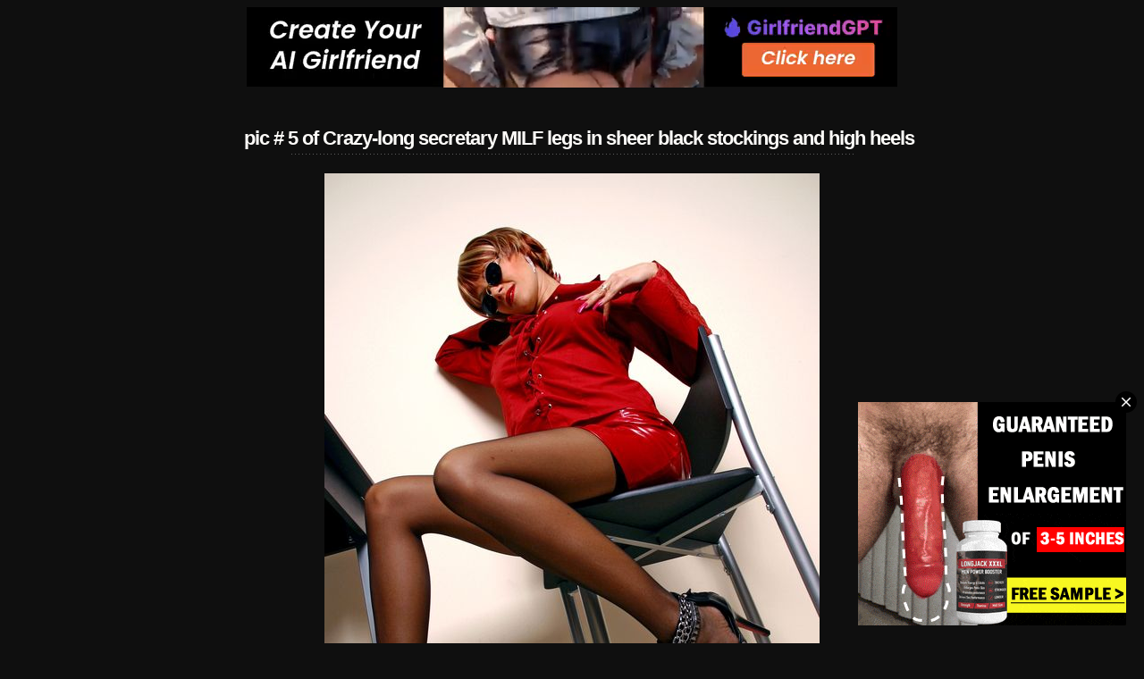

--- FILE ---
content_type: text/css
request_url: http://www.highheelsmania.com/css/gal.css
body_size: 1406
content:
body { background-color:#0f0f0f; }

h1 { font-family:"Trebuchet MS", Arial, Helvetica, sans-serif; font-size: 22px; font-weight:bold; color:#fdfbf8; letter-spacing:-1px; padding:10px 0 0px 15px; margin-bottom:0px; text-transform:none; text-align:left; line-height: 28px; }
h2 { font-family:"Trebuchet MS", Arial, Helvetica, sans-serif; font-size: 24px; font-weight: normal; color: #FFF; padding:0 0 0 0; margin:10px 0 15px 0; letter-spacing:-1px; line-height:30px  }

a, a:link, a:active, a:visited { color: #ffba04; cursor: pointer; text-decoration: none; }
a:hover { color:#ffba04; text-decoration: underline;}



/* MENU */

.topmenu { background-image: url(../im/topmenu-bg.gif); width: 490px; height: 29px; font-family: Tahoma, Geneva, sans-serif; font-size:12px; color:#FFF; font-weight:bold; text-align:center; background-repeat:repeat-x; }
.topmenul { background-image:url(../im/top-menul.gif); width: 20px; background-repeat:no-repeat; background-position:left; }
.topmenur { background-image:url(../im/top-menur.gif); width: 20px; background-repeat:no-repeat; background-position:right; }
.topmenu a, .topmenu a:link, .topmenu a:visited, .topmenu a:active { text-decoration:none; color:#FFF; }
.topmenu a:hover { text-decoration:underline; }


.menu { font-family:"Trebuchet MS", Arial, Helvetica, sans-serif; font-size:13px; color: #929292; letter-spacing:normal; text-transform:none; font-weight:bold; background-image:url(../im/menu-bg.gif); margin: 3px 0 3px 0; }
.menu a:link { color: #e8e8e8; text-decoration: none; }
.menu a:visited { color: #e8e8e8; text-decoration:none; }
.menu a:hover { color: #fdb645; text-decoration:underline; }
.menu a:active { color: #e8e8e8; text-decoration:none; }
.menu td { height:24px; vertical-align:middle; text-align:left; }


/* THUMBS */

.thumbs { height: 150px; width: 200px; border-width: 0px; }
.thumbs2 { border-width: 0px; }
.thumbs img, .thumbs2 img  { border-color: #310c22; border-width: 0px;}


/* SIDEBAR */

.title { font-family:georgia,helvetica,sans-serif; font-size:15px; font-weight: bold; letter-spacing: -1px; color:#ffba04; text-align:left; width:auto; }
.tleft { background-image:url(../im/tb-luc.gif); width:20px; height:20px;}
.tright { background-image:url(../im/tb-ruc.gif); width:20px; height:20px;}
.tline { background-image:url(../im/tb-line.gif); height:20px;}
.tfoot { background-image:url(../im/tb-foot.gif); height:20px;}
.tcenter { background-image:url(../im/tb-center.gif); height:20px; text-align:left; padding-left:15px; padding-top:10px;}
.tcenter2 { height:20px; text-align:left; padding-top:10px; font-family: Tahoma, Geneva, sans-serif; font-size: 10px; color: #cbcbcb; }
.tcenter2 em { font-family: Trebuchet MS; font-size: 13px; color:#FFCC33; font-weight: bold; font-style:normal; padding: 7px 0 8px 0; display:block; } 
.tcenter2 a:link, .tcenter2 a:visited, .tcenter2 a:active  { font-family: Verdana, Arial, Helvetica, sans-serif; font-size: 11px; color: #0099CC; text-decoration: none; font-weight:bold; display:block; padding-top:4px; }
.tcenter2 a:hover { color: #0099CC; text-decoration: underline; }

.sidebar { font-family:Tahoma, Geneva, sans-serif; font-size:12px; color:#bbb9b4; line-height: 17px; }
.sidebar h4 { font-weight: bold; font-size:12px; padding: 5px 0 0 2px; margin: 5px 0 0 0; color:#eae9e7; line-height:14px}
.sidebar strong, .sidebar em {  font-style:normal; color:#FFF; }
.sidebar p { padding: 0 5px 0 0px; margin: 5px 0 0 0;}
.sidebar a, .sidebar a:visited { text-decoration:underline;}
.sidebar a:hover { text-decoration:none;}

.r_links p, .r_links a, .r_links a:link, .r_links a:visited { text-decoration:underline; color:#ffba04; font-weight:bold; font-size:11px; }
.r_links a:hover { text-decoration:none;}


.gal { text-align:left; font-family: Trebuchet MS; font-size: 13px; color: #cfc8b4; letter-spacing:normal; text-transform:none; line-height: 16px; }

.tit1 { font-family:"Trebuchet MS", Arial, Helvetica, sans-serif;	font-size: 26px; font-weight: normal; color: #FFCC66; padding:10px 0 15px 0; letter-spacing:-1px;  line-height:31px; font-style:normal; }
.tit2 { font-family:"Trebuchet MS", Arial, Helvetica, sans-serif; font-size: 24px; font-weight: normal; color: #FFF; padding:0 0 0 0; margin:5px 0 8px 0; letter-spacing:-1px; line-height:30px  }
.tit2 h3 { font-family:"Trebuchet MS", Arial, Helvetica, sans-serif; font-size: 27px; font-weight: normal; color: #FFF; padding:0 0 0 0; margin:5px 0 8px 0; letter-spacing:-1px; line-height:30px  }
.tit1 a, tit2 a { text-decoration:underline; line-height:35px; }
.tit1 a:hover, tit2 a:hover, .tit4 a:hover { text-decoration:none; }
.tit4 a { text-decoration:underline; }
.tit4 { font-family:"Trebuchet MS", Arial, Helvetica, sans-serif; font-size: 40px; padding:10px 0 15px 0; letter-spacing:-2px;  line-height:36px; }



p.copyright { font-family: Trebuchet MS; font-size: 11px; font-size: 10px;  text-transform: uppercase; color: #888; text-shadow: 1px 1px 2px rgba(0,0,0,.8); width: 980px; letter-spacing:normal; }
p.copyright a, p.copyright a:link, p.copyright a:active, p.copyright a:visited { color: #ccc; }
p.copyright a:hover { text-decoration: underline; color: #ccc; }

.navv { font-family: Georgia, "times new roman", serif; font-weight: normal;	letter-spacing: -1px; font-size: 24px;	color: #fff; padding: 0; }

.r_links p, .r_links a, .r_links a:link, .r_links a:visited { text-decoration:underline;  font-weight:bold; font-size:11px; line-height: 15px; }
.r_links a:hover { text-decoration:none;}
.rlt { list-style:none; margin: 0; padding: 0 10px 0 3px; }
.rlt li { padding-bottom: 4px; line-height: 13px; }
.rlt li a:link { line-height: 19px; }